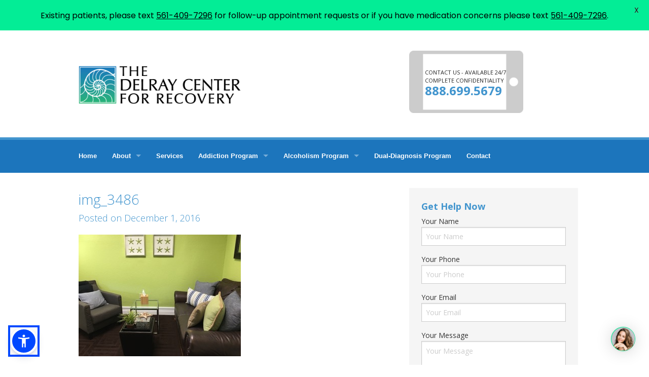

--- FILE ---
content_type: application/javascript
request_url: https://firebasestorage.googleapis.com/v0/b/deardoc-embed-codes.appspot.com/o/Raul%20J_%20Rodriguez%2C%20MD%2FRaul%20J_%20Rodriguez%2C%20MD%20-%20Raul%20Rodriguez%2Fcode.js?alt=media&token=3f942701-3254-4af5-ba4e-09ebab8bfb18
body_size: 858
content:
window.addEventListener('load', function() { try {} catch (e) {}; (function (window, document) {
    var targetWindow = (window.parent && window.parent !== window) ? window.parent : window;
    if (targetWindow.ddChatbot) {
      console.error('Deardoc Chatbot embed already included');
      return;
    }
    targetWindow.ddChatbot = {},
      m = ['init', 'debug'];
    targetWindow.ddChatbot._c = [];
    m.forEach(me => targetWindow.ddChatbot[me] = function () {
      targetWindow.ddChatbot._c.push([me, arguments])
    });
    var elt = targetWindow.document.createElement('script');
    elt.type = "text/javascript";
    elt.async = true;
    elt.src = "https://chat.getdeardoc.com/build/shim.js?v=1.0.3";
    var before = targetWindow.document.getElementsByTagName('script')[0];
    if (before) {
        before.parentNode.insertBefore(elt, before);
    } else {
        targetWindow.document.head.appendChild(elt);
    }
  })(window, document, undefined);
  var targetWindow = (window.parent && window.parent !== window) ? window.parent : window;
  targetWindow.ddChatbot.init('2c2fe531-17d6-4390-b7ef-f40623d8b540','https://chat.getdeardoc.com/build','1.0.3');});